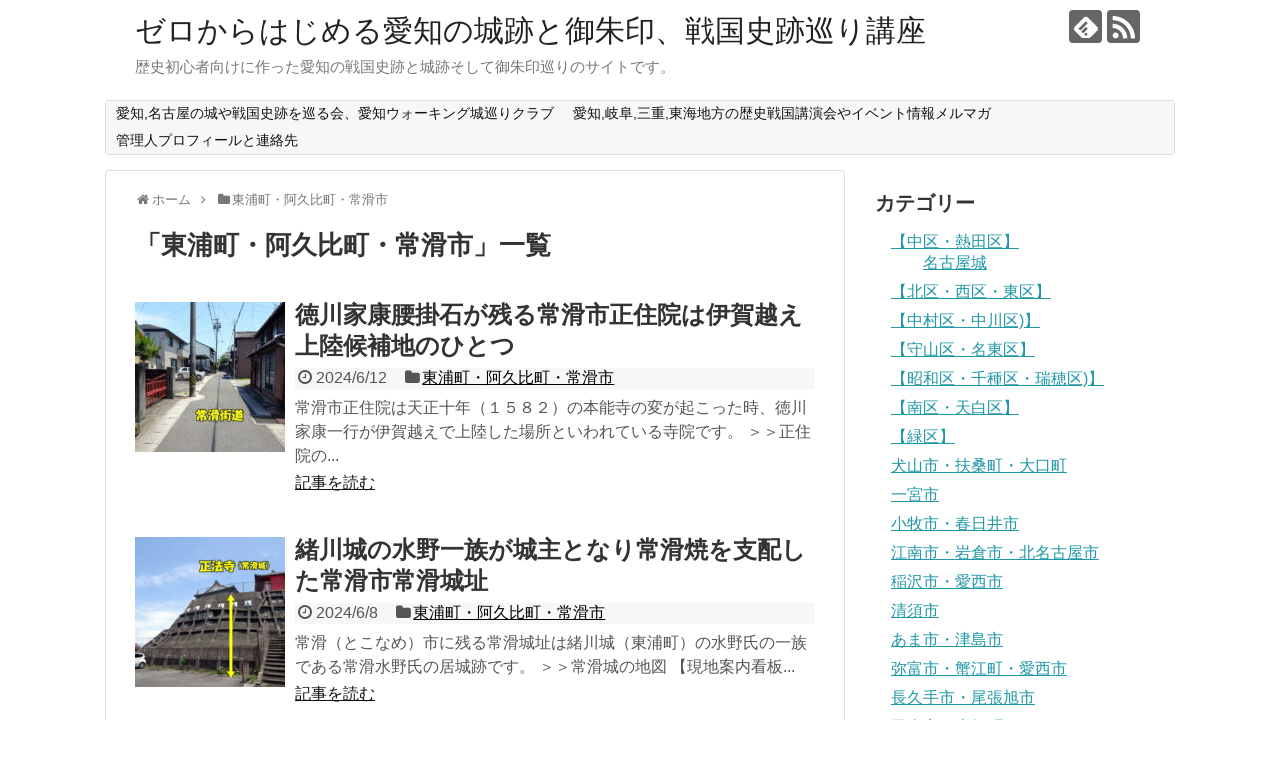

--- FILE ---
content_type: text/html; charset=UTF-8
request_url: https://sengokushiseki.com/?cat=22
body_size: 12774
content:
<!DOCTYPE html>
<html lang="ja">
<head>
<meta charset="UTF-8">
  <meta name="viewport" content="width=1280, maximum-scale=1, user-scalable=yes">
<link rel="alternate" type="application/rss+xml" title="ゼロからはじめる愛知の城跡と御朱印、戦国史跡巡り講座 RSS Feed" href="https://sengokushiseki.com/?feed=rss2" />
<link rel="pingback" href="https://sengokushiseki.com/xmlrpc.php" />
<meta name="description" content="「東浦町・阿久比町・常滑市」の記事一覧です。" />
<meta name="keywords" content="東浦町・阿久比町・常滑市" />
<!-- OGP -->
<meta property="og:type" content="website">
<meta property="og:description" content="「東浦町・阿久比町・常滑市」の記事一覧です。">
<meta property="og:title" content="  東浦町・阿久比町・常滑市 | ゼロからはじめる愛知の城跡と御朱印、戦国史跡巡り講座">
<meta property="og:url" content="https://sengokushiseki.com/?cat=22">
<meta property="og:site_name" content="ゼロからはじめる愛知の城跡と御朱印、戦国史跡巡り講座">
<meta property="og:locale" content="ja_JP">
<!-- /OGP -->
<!-- Twitter Card -->
<meta name="twitter:card" content="summary">
<meta name="twitter:description" content="「東浦町・阿久比町・常滑市」の記事一覧です。">
<meta name="twitter:title" content="  東浦町・阿久比町・常滑市 | ゼロからはじめる愛知の城跡と御朱印、戦国史跡巡り講座">
<meta name="twitter:url" content="https://sengokushiseki.com/?cat=22">
<meta name="twitter:domain" content="sengokushiseki.com">
<!-- /Twitter Card -->

<title>東浦町・阿久比町・常滑市  |  ゼロからはじめる愛知の城跡と御朱印、戦国史跡巡り講座</title>
<meta name='robots' content='max-image-preview:large' />
<link rel="alternate" type="application/rss+xml" title="ゼロからはじめる愛知の城跡と御朱印、戦国史跡巡り講座 &raquo; フィード" href="https://sengokushiseki.com/?feed=rss2" />
<link rel="alternate" type="application/rss+xml" title="ゼロからはじめる愛知の城跡と御朱印、戦国史跡巡り講座 &raquo; コメントフィード" href="https://sengokushiseki.com/?feed=comments-rss2" />
<script type="text/javascript" id="wpp-js" src="https://sengokushiseki.com/wp-content/plugins/wordpress-popular-posts/assets/js/wpp.min.js?ver=7.3.6" data-sampling="0" data-sampling-rate="100" data-api-url="https://sengokushiseki.com/index.php?rest_route=/wordpress-popular-posts" data-post-id="0" data-token="e6b8afc29e" data-lang="0" data-debug="0"></script>
<link rel="alternate" type="application/rss+xml" title="ゼロからはじめる愛知の城跡と御朱印、戦国史跡巡り講座 &raquo; 東浦町・阿久比町・常滑市 カテゴリーのフィード" href="https://sengokushiseki.com/?feed=rss2&#038;cat=22" />
<style id='wp-img-auto-sizes-contain-inline-css' type='text/css'>
img:is([sizes=auto i],[sizes^="auto," i]){contain-intrinsic-size:3000px 1500px}
/*# sourceURL=wp-img-auto-sizes-contain-inline-css */
</style>
<link rel='stylesheet' id='simplicity-style-css' href='https://sengokushiseki.com/wp-content/themes/simplicity2/style.css?ver=6.9&#038;fver=20201119105138' type='text/css' media='all' />
<link rel='stylesheet' id='responsive-style-css' href='https://sengokushiseki.com/wp-content/themes/simplicity2/css/responsive-pc.css?ver=6.9&#038;fver=20201119105138' type='text/css' media='all' />
<link rel='stylesheet' id='font-awesome-style-css' href='https://sengokushiseki.com/wp-content/themes/simplicity2/webfonts/css/font-awesome.min.css?ver=6.9&#038;fver=20201119105138' type='text/css' media='all' />
<link rel='stylesheet' id='icomoon-style-css' href='https://sengokushiseki.com/wp-content/themes/simplicity2/webfonts/icomoon/style.css?ver=6.9&#038;fver=20201119105138' type='text/css' media='all' />
<link rel='stylesheet' id='extension-style-css' href='https://sengokushiseki.com/wp-content/themes/simplicity2/css/extension.css?ver=6.9&#038;fver=20201119105138' type='text/css' media='all' />
<style id='extension-style-inline-css' type='text/css'>
@media screen and (max-width:639px){.article br{display:block}}
/*# sourceURL=extension-style-inline-css */
</style>
<link rel='stylesheet' id='child-style-css' href='https://sengokushiseki.com/wp-content/themes/simplicity2-child/style.css?ver=6.9&#038;fver=20201119105200' type='text/css' media='all' />
<link rel='stylesheet' id='print-style-css' href='https://sengokushiseki.com/wp-content/themes/simplicity2/css/print.css?ver=6.9&#038;fver=20201119105138' type='text/css' media='print' />
<style id='wp-emoji-styles-inline-css' type='text/css'>

	img.wp-smiley, img.emoji {
		display: inline !important;
		border: none !important;
		box-shadow: none !important;
		height: 1em !important;
		width: 1em !important;
		margin: 0 0.07em !important;
		vertical-align: -0.1em !important;
		background: none !important;
		padding: 0 !important;
	}
/*# sourceURL=wp-emoji-styles-inline-css */
</style>
<style id='wp-block-library-inline-css' type='text/css'>
:root{--wp-block-synced-color:#7a00df;--wp-block-synced-color--rgb:122,0,223;--wp-bound-block-color:var(--wp-block-synced-color);--wp-editor-canvas-background:#ddd;--wp-admin-theme-color:#007cba;--wp-admin-theme-color--rgb:0,124,186;--wp-admin-theme-color-darker-10:#006ba1;--wp-admin-theme-color-darker-10--rgb:0,107,160.5;--wp-admin-theme-color-darker-20:#005a87;--wp-admin-theme-color-darker-20--rgb:0,90,135;--wp-admin-border-width-focus:2px}@media (min-resolution:192dpi){:root{--wp-admin-border-width-focus:1.5px}}.wp-element-button{cursor:pointer}:root .has-very-light-gray-background-color{background-color:#eee}:root .has-very-dark-gray-background-color{background-color:#313131}:root .has-very-light-gray-color{color:#eee}:root .has-very-dark-gray-color{color:#313131}:root .has-vivid-green-cyan-to-vivid-cyan-blue-gradient-background{background:linear-gradient(135deg,#00d084,#0693e3)}:root .has-purple-crush-gradient-background{background:linear-gradient(135deg,#34e2e4,#4721fb 50%,#ab1dfe)}:root .has-hazy-dawn-gradient-background{background:linear-gradient(135deg,#faaca8,#dad0ec)}:root .has-subdued-olive-gradient-background{background:linear-gradient(135deg,#fafae1,#67a671)}:root .has-atomic-cream-gradient-background{background:linear-gradient(135deg,#fdd79a,#004a59)}:root .has-nightshade-gradient-background{background:linear-gradient(135deg,#330968,#31cdcf)}:root .has-midnight-gradient-background{background:linear-gradient(135deg,#020381,#2874fc)}:root{--wp--preset--font-size--normal:16px;--wp--preset--font-size--huge:42px}.has-regular-font-size{font-size:1em}.has-larger-font-size{font-size:2.625em}.has-normal-font-size{font-size:var(--wp--preset--font-size--normal)}.has-huge-font-size{font-size:var(--wp--preset--font-size--huge)}.has-text-align-center{text-align:center}.has-text-align-left{text-align:left}.has-text-align-right{text-align:right}.has-fit-text{white-space:nowrap!important}#end-resizable-editor-section{display:none}.aligncenter{clear:both}.items-justified-left{justify-content:flex-start}.items-justified-center{justify-content:center}.items-justified-right{justify-content:flex-end}.items-justified-space-between{justify-content:space-between}.screen-reader-text{border:0;clip-path:inset(50%);height:1px;margin:-1px;overflow:hidden;padding:0;position:absolute;width:1px;word-wrap:normal!important}.screen-reader-text:focus{background-color:#ddd;clip-path:none;color:#444;display:block;font-size:1em;height:auto;left:5px;line-height:normal;padding:15px 23px 14px;text-decoration:none;top:5px;width:auto;z-index:100000}html :where(.has-border-color){border-style:solid}html :where([style*=border-top-color]){border-top-style:solid}html :where([style*=border-right-color]){border-right-style:solid}html :where([style*=border-bottom-color]){border-bottom-style:solid}html :where([style*=border-left-color]){border-left-style:solid}html :where([style*=border-width]){border-style:solid}html :where([style*=border-top-width]){border-top-style:solid}html :where([style*=border-right-width]){border-right-style:solid}html :where([style*=border-bottom-width]){border-bottom-style:solid}html :where([style*=border-left-width]){border-left-style:solid}html :where(img[class*=wp-image-]){height:auto;max-width:100%}:where(figure){margin:0 0 1em}html :where(.is-position-sticky){--wp-admin--admin-bar--position-offset:var(--wp-admin--admin-bar--height,0px)}@media screen and (max-width:600px){html :where(.is-position-sticky){--wp-admin--admin-bar--position-offset:0px}}

/*# sourceURL=wp-block-library-inline-css */
</style><style id='global-styles-inline-css' type='text/css'>
:root{--wp--preset--aspect-ratio--square: 1;--wp--preset--aspect-ratio--4-3: 4/3;--wp--preset--aspect-ratio--3-4: 3/4;--wp--preset--aspect-ratio--3-2: 3/2;--wp--preset--aspect-ratio--2-3: 2/3;--wp--preset--aspect-ratio--16-9: 16/9;--wp--preset--aspect-ratio--9-16: 9/16;--wp--preset--color--black: #000000;--wp--preset--color--cyan-bluish-gray: #abb8c3;--wp--preset--color--white: #ffffff;--wp--preset--color--pale-pink: #f78da7;--wp--preset--color--vivid-red: #cf2e2e;--wp--preset--color--luminous-vivid-orange: #ff6900;--wp--preset--color--luminous-vivid-amber: #fcb900;--wp--preset--color--light-green-cyan: #7bdcb5;--wp--preset--color--vivid-green-cyan: #00d084;--wp--preset--color--pale-cyan-blue: #8ed1fc;--wp--preset--color--vivid-cyan-blue: #0693e3;--wp--preset--color--vivid-purple: #9b51e0;--wp--preset--gradient--vivid-cyan-blue-to-vivid-purple: linear-gradient(135deg,rgb(6,147,227) 0%,rgb(155,81,224) 100%);--wp--preset--gradient--light-green-cyan-to-vivid-green-cyan: linear-gradient(135deg,rgb(122,220,180) 0%,rgb(0,208,130) 100%);--wp--preset--gradient--luminous-vivid-amber-to-luminous-vivid-orange: linear-gradient(135deg,rgb(252,185,0) 0%,rgb(255,105,0) 100%);--wp--preset--gradient--luminous-vivid-orange-to-vivid-red: linear-gradient(135deg,rgb(255,105,0) 0%,rgb(207,46,46) 100%);--wp--preset--gradient--very-light-gray-to-cyan-bluish-gray: linear-gradient(135deg,rgb(238,238,238) 0%,rgb(169,184,195) 100%);--wp--preset--gradient--cool-to-warm-spectrum: linear-gradient(135deg,rgb(74,234,220) 0%,rgb(151,120,209) 20%,rgb(207,42,186) 40%,rgb(238,44,130) 60%,rgb(251,105,98) 80%,rgb(254,248,76) 100%);--wp--preset--gradient--blush-light-purple: linear-gradient(135deg,rgb(255,206,236) 0%,rgb(152,150,240) 100%);--wp--preset--gradient--blush-bordeaux: linear-gradient(135deg,rgb(254,205,165) 0%,rgb(254,45,45) 50%,rgb(107,0,62) 100%);--wp--preset--gradient--luminous-dusk: linear-gradient(135deg,rgb(255,203,112) 0%,rgb(199,81,192) 50%,rgb(65,88,208) 100%);--wp--preset--gradient--pale-ocean: linear-gradient(135deg,rgb(255,245,203) 0%,rgb(182,227,212) 50%,rgb(51,167,181) 100%);--wp--preset--gradient--electric-grass: linear-gradient(135deg,rgb(202,248,128) 0%,rgb(113,206,126) 100%);--wp--preset--gradient--midnight: linear-gradient(135deg,rgb(2,3,129) 0%,rgb(40,116,252) 100%);--wp--preset--font-size--small: 13px;--wp--preset--font-size--medium: 20px;--wp--preset--font-size--large: 36px;--wp--preset--font-size--x-large: 42px;--wp--preset--spacing--20: 0.44rem;--wp--preset--spacing--30: 0.67rem;--wp--preset--spacing--40: 1rem;--wp--preset--spacing--50: 1.5rem;--wp--preset--spacing--60: 2.25rem;--wp--preset--spacing--70: 3.38rem;--wp--preset--spacing--80: 5.06rem;--wp--preset--shadow--natural: 6px 6px 9px rgba(0, 0, 0, 0.2);--wp--preset--shadow--deep: 12px 12px 50px rgba(0, 0, 0, 0.4);--wp--preset--shadow--sharp: 6px 6px 0px rgba(0, 0, 0, 0.2);--wp--preset--shadow--outlined: 6px 6px 0px -3px rgb(255, 255, 255), 6px 6px rgb(0, 0, 0);--wp--preset--shadow--crisp: 6px 6px 0px rgb(0, 0, 0);}:where(.is-layout-flex){gap: 0.5em;}:where(.is-layout-grid){gap: 0.5em;}body .is-layout-flex{display: flex;}.is-layout-flex{flex-wrap: wrap;align-items: center;}.is-layout-flex > :is(*, div){margin: 0;}body .is-layout-grid{display: grid;}.is-layout-grid > :is(*, div){margin: 0;}:where(.wp-block-columns.is-layout-flex){gap: 2em;}:where(.wp-block-columns.is-layout-grid){gap: 2em;}:where(.wp-block-post-template.is-layout-flex){gap: 1.25em;}:where(.wp-block-post-template.is-layout-grid){gap: 1.25em;}.has-black-color{color: var(--wp--preset--color--black) !important;}.has-cyan-bluish-gray-color{color: var(--wp--preset--color--cyan-bluish-gray) !important;}.has-white-color{color: var(--wp--preset--color--white) !important;}.has-pale-pink-color{color: var(--wp--preset--color--pale-pink) !important;}.has-vivid-red-color{color: var(--wp--preset--color--vivid-red) !important;}.has-luminous-vivid-orange-color{color: var(--wp--preset--color--luminous-vivid-orange) !important;}.has-luminous-vivid-amber-color{color: var(--wp--preset--color--luminous-vivid-amber) !important;}.has-light-green-cyan-color{color: var(--wp--preset--color--light-green-cyan) !important;}.has-vivid-green-cyan-color{color: var(--wp--preset--color--vivid-green-cyan) !important;}.has-pale-cyan-blue-color{color: var(--wp--preset--color--pale-cyan-blue) !important;}.has-vivid-cyan-blue-color{color: var(--wp--preset--color--vivid-cyan-blue) !important;}.has-vivid-purple-color{color: var(--wp--preset--color--vivid-purple) !important;}.has-black-background-color{background-color: var(--wp--preset--color--black) !important;}.has-cyan-bluish-gray-background-color{background-color: var(--wp--preset--color--cyan-bluish-gray) !important;}.has-white-background-color{background-color: var(--wp--preset--color--white) !important;}.has-pale-pink-background-color{background-color: var(--wp--preset--color--pale-pink) !important;}.has-vivid-red-background-color{background-color: var(--wp--preset--color--vivid-red) !important;}.has-luminous-vivid-orange-background-color{background-color: var(--wp--preset--color--luminous-vivid-orange) !important;}.has-luminous-vivid-amber-background-color{background-color: var(--wp--preset--color--luminous-vivid-amber) !important;}.has-light-green-cyan-background-color{background-color: var(--wp--preset--color--light-green-cyan) !important;}.has-vivid-green-cyan-background-color{background-color: var(--wp--preset--color--vivid-green-cyan) !important;}.has-pale-cyan-blue-background-color{background-color: var(--wp--preset--color--pale-cyan-blue) !important;}.has-vivid-cyan-blue-background-color{background-color: var(--wp--preset--color--vivid-cyan-blue) !important;}.has-vivid-purple-background-color{background-color: var(--wp--preset--color--vivid-purple) !important;}.has-black-border-color{border-color: var(--wp--preset--color--black) !important;}.has-cyan-bluish-gray-border-color{border-color: var(--wp--preset--color--cyan-bluish-gray) !important;}.has-white-border-color{border-color: var(--wp--preset--color--white) !important;}.has-pale-pink-border-color{border-color: var(--wp--preset--color--pale-pink) !important;}.has-vivid-red-border-color{border-color: var(--wp--preset--color--vivid-red) !important;}.has-luminous-vivid-orange-border-color{border-color: var(--wp--preset--color--luminous-vivid-orange) !important;}.has-luminous-vivid-amber-border-color{border-color: var(--wp--preset--color--luminous-vivid-amber) !important;}.has-light-green-cyan-border-color{border-color: var(--wp--preset--color--light-green-cyan) !important;}.has-vivid-green-cyan-border-color{border-color: var(--wp--preset--color--vivid-green-cyan) !important;}.has-pale-cyan-blue-border-color{border-color: var(--wp--preset--color--pale-cyan-blue) !important;}.has-vivid-cyan-blue-border-color{border-color: var(--wp--preset--color--vivid-cyan-blue) !important;}.has-vivid-purple-border-color{border-color: var(--wp--preset--color--vivid-purple) !important;}.has-vivid-cyan-blue-to-vivid-purple-gradient-background{background: var(--wp--preset--gradient--vivid-cyan-blue-to-vivid-purple) !important;}.has-light-green-cyan-to-vivid-green-cyan-gradient-background{background: var(--wp--preset--gradient--light-green-cyan-to-vivid-green-cyan) !important;}.has-luminous-vivid-amber-to-luminous-vivid-orange-gradient-background{background: var(--wp--preset--gradient--luminous-vivid-amber-to-luminous-vivid-orange) !important;}.has-luminous-vivid-orange-to-vivid-red-gradient-background{background: var(--wp--preset--gradient--luminous-vivid-orange-to-vivid-red) !important;}.has-very-light-gray-to-cyan-bluish-gray-gradient-background{background: var(--wp--preset--gradient--very-light-gray-to-cyan-bluish-gray) !important;}.has-cool-to-warm-spectrum-gradient-background{background: var(--wp--preset--gradient--cool-to-warm-spectrum) !important;}.has-blush-light-purple-gradient-background{background: var(--wp--preset--gradient--blush-light-purple) !important;}.has-blush-bordeaux-gradient-background{background: var(--wp--preset--gradient--blush-bordeaux) !important;}.has-luminous-dusk-gradient-background{background: var(--wp--preset--gradient--luminous-dusk) !important;}.has-pale-ocean-gradient-background{background: var(--wp--preset--gradient--pale-ocean) !important;}.has-electric-grass-gradient-background{background: var(--wp--preset--gradient--electric-grass) !important;}.has-midnight-gradient-background{background: var(--wp--preset--gradient--midnight) !important;}.has-small-font-size{font-size: var(--wp--preset--font-size--small) !important;}.has-medium-font-size{font-size: var(--wp--preset--font-size--medium) !important;}.has-large-font-size{font-size: var(--wp--preset--font-size--large) !important;}.has-x-large-font-size{font-size: var(--wp--preset--font-size--x-large) !important;}
/*# sourceURL=global-styles-inline-css */
</style>

<style id='classic-theme-styles-inline-css' type='text/css'>
/*! This file is auto-generated */
.wp-block-button__link{color:#fff;background-color:#32373c;border-radius:9999px;box-shadow:none;text-decoration:none;padding:calc(.667em + 2px) calc(1.333em + 2px);font-size:1.125em}.wp-block-file__button{background:#32373c;color:#fff;text-decoration:none}
/*# sourceURL=/wp-includes/css/classic-themes.min.css */
</style>
<link rel='stylesheet' id='toc-screen-css' href='https://sengokushiseki.com/wp-content/plugins/table-of-contents-plus/screen.min.css?ver=2411.1&#038;fver=20241201103540' type='text/css' media='all' />
<link rel='stylesheet' id='ez-toc-css' href='https://sengokushiseki.com/wp-content/plugins/easy-table-of-contents/assets/css/screen.min.css?ver=2.0.80&#038;fver=20260104044326' type='text/css' media='all' />
<style id='ez-toc-inline-css' type='text/css'>
div#ez-toc-container .ez-toc-title {font-size: 120%;}div#ez-toc-container .ez-toc-title {font-weight: 500;}div#ez-toc-container ul li , div#ez-toc-container ul li a {font-size: 95%;}div#ez-toc-container ul li , div#ez-toc-container ul li a {font-weight: 500;}div#ez-toc-container nav ul ul li {font-size: 90%;}.ez-toc-box-title {font-weight: bold; margin-bottom: 10px; text-align: center; text-transform: uppercase; letter-spacing: 1px; color: #666; padding-bottom: 5px;position:absolute;top:-4%;left:5%;background-color: inherit;transition: top 0.3s ease;}.ez-toc-box-title.toc-closed {top:-25%;}
.ez-toc-container-direction {direction: ltr;}.ez-toc-counter ul{counter-reset: item ;}.ez-toc-counter nav ul li a::before {content: counters(item, '.', decimal) '. ';display: inline-block;counter-increment: item;flex-grow: 0;flex-shrink: 0;margin-right: .2em; float: left; }.ez-toc-widget-direction {direction: ltr;}.ez-toc-widget-container ul{counter-reset: item ;}.ez-toc-widget-container nav ul li a::before {content: counters(item, '.', decimal) '. ';display: inline-block;counter-increment: item;flex-grow: 0;flex-shrink: 0;margin-right: .2em; float: left; }
/*# sourceURL=ez-toc-inline-css */
</style>
<link rel='stylesheet' id='wordpress-popular-posts-css-css' href='https://sengokushiseki.com/wp-content/plugins/wordpress-popular-posts/assets/css/wpp.css?ver=7.3.6&#038;fver=20251028015159' type='text/css' media='all' />
<script type="text/javascript" src="https://sengokushiseki.com/wp-includes/js/jquery/jquery.min.js?ver=3.7.1" id="jquery-core-js"></script>
<script type="text/javascript" src="https://sengokushiseki.com/wp-includes/js/jquery/jquery-migrate.min.js?ver=3.4.1" id="jquery-migrate-js"></script>
            <style id="wpp-loading-animation-styles">@-webkit-keyframes bgslide{from{background-position-x:0}to{background-position-x:-200%}}@keyframes bgslide{from{background-position-x:0}to{background-position-x:-200%}}.wpp-widget-block-placeholder,.wpp-shortcode-placeholder{margin:0 auto;width:60px;height:3px;background:#dd3737;background:linear-gradient(90deg,#dd3737 0%,#571313 10%,#dd3737 100%);background-size:200% auto;border-radius:3px;-webkit-animation:bgslide 1s infinite linear;animation:bgslide 1s infinite linear}</style>
            <link rel="next" href="https://sengokushiseki.com/?cat=22&#038;paged=2" />
</head>
  <body class="archive category category-22 wp-theme-simplicity2 wp-child-theme-simplicity2-child" itemscope itemtype="https://schema.org/WebPage">
    <div id="container">

      <!-- header -->
      <header itemscope itemtype="https://schema.org/WPHeader">
        <div id="header" class="clearfix">
          <div id="header-in">

                        <div id="h-top">
              <!-- モバイルメニュー表示用のボタン -->
<div id="mobile-menu">
  <a id="mobile-menu-toggle" href="#"><span class="fa fa-bars fa-2x"></span></a>
</div>

              <div class="alignleft top-title-catchphrase">
                <!-- サイトのタイトル -->
<p id="site-title" itemscope itemtype="https://schema.org/Organization">
  <a href="https://sengokushiseki.com/">ゼロからはじめる愛知の城跡と御朱印、戦国史跡巡り講座</a></p>
<!-- サイトの概要 -->
<p id="site-description">
  歴史初心者向けに作った愛知の戦国史跡と城跡そして御朱印巡りのサイトです。</p>
              </div>

              <div class="alignright top-sns-follows">
                                <!-- SNSページ -->
<div class="sns-pages">
<p class="sns-follow-msg">フォローする</p>
<ul class="snsp">
<li class="feedly-page"><a href="//feedly.com/i/discover/sources/search/feed/https%3A%2F%2Fsengokushiseki.com" target="blank" title="feedlyで更新情報を購読" rel="nofollow"><span class="icon-feedly-logo"></span></a></li><li class="rss-page"><a href="https://sengokushiseki.com/?feed=rss2" target="_blank" title="RSSで更新情報をフォロー" rel="nofollow"><span class="icon-rss-logo"></span></a></li>  </ul>
</div>
                              </div>

            </div><!-- /#h-top -->
          </div><!-- /#header-in -->
        </div><!-- /#header -->
      </header>

      <!-- Navigation -->
<nav itemscope itemtype="https://schema.org/SiteNavigationElement">
  <div id="navi">
      	<div id="navi-in">
      <div class="menu"><ul>
<li class="page_item page-item-239"><a href="https://sengokushiseki.com/?page_id=239">愛知,名古屋の城や戦国史跡を巡る会、愛知ウォーキング城巡りクラブ</a></li>
<li class="page_item page-item-618"><a href="https://sengokushiseki.com/?page_id=618">愛知,岐阜,三重,東海地方の歴史戦国講演会やイベント情報メルマガ</a></li>
<li class="page_item page-item-217"><a href="https://sengokushiseki.com/?page_id=217">管理人プロフィールと連絡先</a></li>
</ul></div>
    </div><!-- /#navi-in -->
  </div><!-- /#navi -->
</nav>
<!-- /Navigation -->
      <!-- 本体部分 -->
      <div id="body">
        <div id="body-in" class="cf">

          
          <!-- main -->
          <main itemscope itemprop="mainContentOfPage">
            <div id="main" itemscope itemtype="https://schema.org/Blog">
<div id="breadcrumb" class="breadcrumb breadcrumb-categor" itemscope itemtype="https://schema.org/BreadcrumbList"><div class="breadcrumb-home" itemscope itemtype="https://schema.org/ListItem" itemprop="itemListElement"><span class="fa fa-home fa-fw" aria-hidden="true"></span><a href="https://sengokushiseki.com" itemprop="item"><span itemprop="name">ホーム</span></a><meta itemprop="position" content="1" /><span class="sp"><span class="fa fa-angle-right" aria-hidden="true"></span></span></div><div class="breadcrumb-item" itemscope itemtype="https://schema.org/ListItem" itemprop="itemListElement"><span class="fa fa-folder fa-fw" aria-hidden="true"></span><a href="https://sengokushiseki.com/?cat=22" itemprop="item"><span itemprop="name">東浦町・阿久比町・常滑市</span></a><meta itemprop="position" content="2" /></div></div><!-- /#breadcrumb -->
  <h1 id="archive-title"><span class="archive-title-pb">「</span><span class="archive-title-text">東浦町・阿久比町・常滑市</span><span class="archive-title-pa">」</span><span class="archive-title-list-text">一覧</span></h1>






<div id="list">
<!-- 記事一覧 -->
<article id="post-9428" class="entry cf entry-card post-9428 post type-post status-publish format-standard has-post-thumbnail category-22">
  <figure class="entry-thumb">
                  <a href="https://sengokushiseki.com/?p=9428" class="entry-image entry-image-link" title="徳川家康腰掛石が残る常滑市正住院は伊賀越え上陸候補地のひとつ"><img width="150" height="150" src="https://sengokushiseki.com/wp-content/uploads/2024/06/e89a13c282fb981bca20ba3e93bb1b03-150x150.jpg" class="entry-thumnail wp-post-image" alt="" decoding="async" srcset="https://sengokushiseki.com/wp-content/uploads/2024/06/e89a13c282fb981bca20ba3e93bb1b03-150x150.jpg 150w, https://sengokushiseki.com/wp-content/uploads/2024/06/e89a13c282fb981bca20ba3e93bb1b03-300x300.jpg 300w, https://sengokushiseki.com/wp-content/uploads/2024/06/e89a13c282fb981bca20ba3e93bb1b03-100x100.jpg 100w" sizes="(max-width: 150px) 100vw, 150px" /></a>
            </figure><!-- /.entry-thumb -->

  <div class="entry-card-content">
  <header>
    <h2><a href="https://sengokushiseki.com/?p=9428" class="entry-title entry-title-link" title="徳川家康腰掛石が残る常滑市正住院は伊賀越え上陸候補地のひとつ">徳川家康腰掛石が残る常滑市正住院は伊賀越え上陸候補地のひとつ</a></h2>
    <p class="post-meta">
            <span class="post-date"><span class="fa fa-clock-o fa-fw"></span><span class="published">2024/6/12</span></span>
      
      <span class="category"><span class="fa fa-folder fa-fw"></span><a href="https://sengokushiseki.com/?cat=22" rel="category">東浦町・阿久比町・常滑市</a></span>

      
      
    </p><!-- /.post-meta -->
      </header>
  <p class="entry-snippet">常滑市正住院は天正十年（１５８２）の本能寺の変が起こった時、徳川家康一行が伊賀越えで上陸した場所といわれている寺院です。

＞＞正住院の...</p>

    <footer>
    <p class="entry-read"><a href="https://sengokushiseki.com/?p=9428" class="entry-read-link">記事を読む</a></p>
  </footer>
  
</div><!-- /.entry-card-content -->
</article><article id="post-9411" class="entry cf entry-card post-9411 post type-post status-publish format-standard has-post-thumbnail category-22">
  <figure class="entry-thumb">
                  <a href="https://sengokushiseki.com/?p=9411" class="entry-image entry-image-link" title="緒川城の水野一族が城主となり常滑焼を支配した常滑市常滑城址"><img width="150" height="150" src="https://sengokushiseki.com/wp-content/uploads/2024/06/13dca50ed7b83eb3531655b4e694e3bb-150x150.jpg" class="entry-thumnail wp-post-image" alt="" decoding="async" srcset="https://sengokushiseki.com/wp-content/uploads/2024/06/13dca50ed7b83eb3531655b4e694e3bb-150x150.jpg 150w, https://sengokushiseki.com/wp-content/uploads/2024/06/13dca50ed7b83eb3531655b4e694e3bb-300x300.jpg 300w, https://sengokushiseki.com/wp-content/uploads/2024/06/13dca50ed7b83eb3531655b4e694e3bb-100x100.jpg 100w" sizes="(max-width: 150px) 100vw, 150px" /></a>
            </figure><!-- /.entry-thumb -->

  <div class="entry-card-content">
  <header>
    <h2><a href="https://sengokushiseki.com/?p=9411" class="entry-title entry-title-link" title="緒川城の水野一族が城主となり常滑焼を支配した常滑市常滑城址">緒川城の水野一族が城主となり常滑焼を支配した常滑市常滑城址</a></h2>
    <p class="post-meta">
            <span class="post-date"><span class="fa fa-clock-o fa-fw"></span><span class="published">2024/6/8</span></span>
      
      <span class="category"><span class="fa fa-folder fa-fw"></span><a href="https://sengokushiseki.com/?cat=22" rel="category">東浦町・阿久比町・常滑市</a></span>

      
      
    </p><!-- /.post-meta -->
      </header>
  <p class="entry-snippet">常滑（とこなめ）市に残る常滑城址は緒川城（東浦町）の水野氏の一族である常滑水野氏の居城跡です。

＞＞常滑城の地図

【現地案内看板...</p>

    <footer>
    <p class="entry-read"><a href="https://sengokushiseki.com/?p=9411" class="entry-read-link">記事を読む</a></p>
  </footer>
  
</div><!-- /.entry-card-content -->
</article><article id="post-9107" class="entry cf entry-card post-9107 post type-post status-publish format-standard has-post-thumbnail category-22">
  <figure class="entry-thumb">
                  <a href="https://sengokushiseki.com/?p=9107" class="entry-image entry-image-link" title="緒川城、刈谷城主・水野家の家紋が沢瀉紋を使う理由が残る東浦町地蔵院"><img width="150" height="150" src="https://sengokushiseki.com/wp-content/uploads/2024/03/f491e1c4db69c3a79cc45df1410401d2-150x150.jpg" class="entry-thumnail wp-post-image" alt="" decoding="async" srcset="https://sengokushiseki.com/wp-content/uploads/2024/03/f491e1c4db69c3a79cc45df1410401d2-150x150.jpg 150w, https://sengokushiseki.com/wp-content/uploads/2024/03/f491e1c4db69c3a79cc45df1410401d2-300x300.jpg 300w, https://sengokushiseki.com/wp-content/uploads/2024/03/f491e1c4db69c3a79cc45df1410401d2-100x100.jpg 100w" sizes="(max-width: 150px) 100vw, 150px" /></a>
            </figure><!-- /.entry-thumb -->

  <div class="entry-card-content">
  <header>
    <h2><a href="https://sengokushiseki.com/?p=9107" class="entry-title entry-title-link" title="緒川城、刈谷城主・水野家の家紋が沢瀉紋を使う理由が残る東浦町地蔵院">緒川城、刈谷城主・水野家の家紋が沢瀉紋を使う理由が残る東浦町地蔵院</a></h2>
    <p class="post-meta">
            <span class="post-date"><span class="fa fa-clock-o fa-fw"></span><span class="published">2024/3/23</span></span>
      
      <span class="category"><span class="fa fa-folder fa-fw"></span><a href="https://sengokushiseki.com/?cat=22" rel="category">東浦町・阿久比町・常滑市</a></span>

      
      
    </p><!-- /.post-meta -->
      </header>
  <p class="entry-snippet">知多郡東浦町の地蔵院はかつての緒川城の近くにある寺院。水野家が沢瀉紋（おもだかもん）を家紋として使う由来が残る寺です。地蔵院は緒川城ふもとを...</p>

    <footer>
    <p class="entry-read"><a href="https://sengokushiseki.com/?p=9107" class="entry-read-link">記事を読む</a></p>
  </footer>
  
</div><!-- /.entry-card-content -->
</article><article id="post-8392" class="entry cf entry-card post-8392 post type-post status-publish format-standard has-post-thumbnail category-22">
  <figure class="entry-thumb">
                  <a href="https://sengokushiseki.com/?p=8392" class="entry-image entry-image-link" title="徳川家康を桶狭間合戦と伊賀越えで助けた常滑市大野町の東龍寺"><img width="150" height="150" src="https://sengokushiseki.com/wp-content/uploads/2024/02/10d5f026c851a2dc133f212dfd3a91de-150x150.jpg" class="entry-thumnail wp-post-image" alt="" decoding="async" loading="lazy" srcset="https://sengokushiseki.com/wp-content/uploads/2024/02/10d5f026c851a2dc133f212dfd3a91de-150x150.jpg 150w, https://sengokushiseki.com/wp-content/uploads/2024/02/10d5f026c851a2dc133f212dfd3a91de-300x300.jpg 300w, https://sengokushiseki.com/wp-content/uploads/2024/02/10d5f026c851a2dc133f212dfd3a91de-100x100.jpg 100w" sizes="auto, (max-width: 150px) 100vw, 150px" /></a>
            </figure><!-- /.entry-thumb -->

  <div class="entry-card-content">
  <header>
    <h2><a href="https://sengokushiseki.com/?p=8392" class="entry-title entry-title-link" title="徳川家康を桶狭間合戦と伊賀越えで助けた常滑市大野町の東龍寺">徳川家康を桶狭間合戦と伊賀越えで助けた常滑市大野町の東龍寺</a></h2>
    <p class="post-meta">
            <span class="post-date"><span class="fa fa-clock-o fa-fw"></span><span class="published">2024/2/16</span></span>
      
      <span class="category"><span class="fa fa-folder fa-fw"></span><a href="https://sengokushiseki.com/?cat=22" rel="category">東浦町・阿久比町・常滑市</a></span>

      
      
    </p><!-- /.post-meta -->
      </header>
  <p class="entry-snippet">常滑市大野町の巌松山 東龍寺は戦国時代に徳川家康を２度助けた寺です。家康のピンチを語るうえでも重要な東龍寺。その詳細をチェックしてみます。...</p>

    <footer>
    <p class="entry-read"><a href="https://sengokushiseki.com/?p=8392" class="entry-read-link">記事を読む</a></p>
  </footer>
  
</div><!-- /.entry-card-content -->
</article><article id="post-8318" class="entry cf entry-card post-8318 post type-post status-publish format-standard has-post-thumbnail category-22">
  <figure class="entry-thumb">
                  <a href="https://sengokushiseki.com/?p=8318" class="entry-image entry-image-link" title="なぜ慧可断臂図は常滑市斎年寺に伝わったのか？知多大野城主佐治氏とのつながり"><img width="150" height="150" src="https://sengokushiseki.com/wp-content/uploads/2024/02/5143c1cfe51e4ff0fa6650255482a696-150x150.jpg" class="entry-thumnail wp-post-image" alt="" decoding="async" loading="lazy" srcset="https://sengokushiseki.com/wp-content/uploads/2024/02/5143c1cfe51e4ff0fa6650255482a696-150x150.jpg 150w, https://sengokushiseki.com/wp-content/uploads/2024/02/5143c1cfe51e4ff0fa6650255482a696-300x300.jpg 300w, https://sengokushiseki.com/wp-content/uploads/2024/02/5143c1cfe51e4ff0fa6650255482a696-100x100.jpg 100w" sizes="auto, (max-width: 150px) 100vw, 150px" /></a>
            </figure><!-- /.entry-thumb -->

  <div class="entry-card-content">
  <header>
    <h2><a href="https://sengokushiseki.com/?p=8318" class="entry-title entry-title-link" title="なぜ慧可断臂図は常滑市斎年寺に伝わったのか？知多大野城主佐治氏とのつながり">なぜ慧可断臂図は常滑市斎年寺に伝わったのか？知多大野城主佐治氏とのつながり</a></h2>
    <p class="post-meta">
            <span class="post-date"><span class="fa fa-clock-o fa-fw"></span><span class="published">2024/2/10</span></span>
      
      <span class="category"><span class="fa fa-folder fa-fw"></span><a href="https://sengokushiseki.com/?cat=22" rel="category">東浦町・阿久比町・常滑市</a></span>

      
      
    </p><!-- /.post-meta -->
      </header>
  <p class="entry-snippet">常滑市大野町の斎年寺（さいねんじ）は、知多大野城主・佐治氏の菩提寺です。ここには雪舟の水墨画・慧可断臂図（えかだんぴず）が伝わり、それが現在...</p>

    <footer>
    <p class="entry-read"><a href="https://sengokushiseki.com/?p=8318" class="entry-read-link">記事を読む</a></p>
  </footer>
  
</div><!-- /.entry-card-content -->
</article>  <div class="clear"></div>
</div><!-- /#list -->

  <!-- 文章下広告 -->
                     <div class="ad-article-bottom ad-space">
          <div class="ad-label">スポンサーリンク</div>
          <div class="ad-left ad-pc adsense-336">			<div class="textwidget"><p><!-- Rakuten Widget FROM HERE --><script type="text/javascript">rakuten_design="slide";rakuten_affiliateId="10836855.70cf6019.10836856.67901a36";rakuten_items="ctsmatch";rakuten_genreId=0;rakuten_size="336x280";rakuten_target="_blank";rakuten_theme="gray";rakuten_border="on";rakuten_auto_mode="on";rakuten_genre_title="off";rakuten_recommend="on";</script><script type="text/javascript" src="https://xml.affiliate.rakuten.co.jp/widget/js/rakuten_widget.js"></script><!-- Rakuten Widget TO HERE --></p>
</div>
		</div>
          <div class="ad-right ad-pc adsense-336">			<div class="textwidget"><p><!-- Rakuten Widget FROM HERE --><script type="text/javascript">rakuten_design="slide";rakuten_affiliateId="10836855.70cf6019.10836856.67901a36";rakuten_items="ctsmatch";rakuten_genreId=0;rakuten_size="336x280";rakuten_target="_blank";rakuten_theme="gray";rakuten_border="on";rakuten_auto_mode="on";rakuten_genre_title="off";rakuten_recommend="on";</script><script type="text/javascript" src="https://xml.affiliate.rakuten.co.jp/widget/js/rakuten_widget.js"></script><!-- Rakuten Widget TO HERE --></p>
</div>
		</div>
          <div class="clear"></div>
        </div>
            

<ul class="pagination" role="menubar" aria-label="Pagination"><li class="first"><a href="https://sengokushiseki.com/?cat=22"><span>First</span></a></li><li class="previous"><a href="https://sengokushiseki.com/?cat=22"><span>Previous</span></a></li><li class="current"><span>1</span></li><li><a href="https://sengokushiseki.com/?cat=22&#038;paged=2" class="inactive" >2</a></li><li><a href="https://sengokushiseki.com/?cat=22&#038;paged=3" class="inactive" >3</a></li><li><a href="https://sengokushiseki.com/?cat=22&#038;paged=4" class="inactive" >4</a></li><li class="next"><a href="https://sengokushiseki.com/?cat=22&#038;paged=2"><span>Next</span></a></li><li class="last"><a href="https://sengokushiseki.com/?cat=22&#038;paged=4"><span>Last</span></a></li></ul>
            </div><!-- /#main -->
          </main>
        <!-- sidebar -->
<div id="sidebar" class="sidebar nwa" role="complementary">
    
  <div id="sidebar-widget">
  <!-- ウイジェット -->
  <aside id="categories-2" class="widget widget_categories"><h3 class="widget_title sidebar_widget_title">カテゴリー</h3>
			<ul>
					<li class="cat-item cat-item-4"><a href="https://sengokushiseki.com/?cat=4">【中区・熱田区】</a>
<ul class='children'>
	<li class="cat-item cat-item-3"><a href="https://sengokushiseki.com/?cat=3">名古屋城</a>
</li>
</ul>
</li>
	<li class="cat-item cat-item-6"><a href="https://sengokushiseki.com/?cat=6">【北区・西区・東区】</a>
</li>
	<li class="cat-item cat-item-13"><a href="https://sengokushiseki.com/?cat=13">【中村区・中川区)】</a>
</li>
	<li class="cat-item cat-item-14"><a href="https://sengokushiseki.com/?cat=14">【守山区・名東区】</a>
</li>
	<li class="cat-item cat-item-15"><a href="https://sengokushiseki.com/?cat=15">【昭和区・千種区・瑞穂区)】</a>
</li>
	<li class="cat-item cat-item-41"><a href="https://sengokushiseki.com/?cat=41">【南区・天白区】</a>
</li>
	<li class="cat-item cat-item-7"><a href="https://sengokushiseki.com/?cat=7">【緑区】</a>
</li>
	<li class="cat-item cat-item-30"><a href="https://sengokushiseki.com/?cat=30">犬山市・扶桑町・大口町</a>
</li>
	<li class="cat-item cat-item-11"><a href="https://sengokushiseki.com/?cat=11">一宮市</a>
</li>
	<li class="cat-item cat-item-29"><a href="https://sengokushiseki.com/?cat=29">小牧市・春日井市</a>
</li>
	<li class="cat-item cat-item-32"><a href="https://sengokushiseki.com/?cat=32">江南市・岩倉市・北名古屋市</a>
</li>
	<li class="cat-item cat-item-20"><a href="https://sengokushiseki.com/?cat=20">稲沢市・愛西市</a>
</li>
	<li class="cat-item cat-item-18"><a href="https://sengokushiseki.com/?cat=18">清須市</a>
</li>
	<li class="cat-item cat-item-5"><a href="https://sengokushiseki.com/?cat=5">あま市・津島市</a>
</li>
	<li class="cat-item cat-item-27"><a href="https://sengokushiseki.com/?cat=27">弥富市・蟹江町・愛西市</a>
</li>
	<li class="cat-item cat-item-21"><a href="https://sengokushiseki.com/?cat=21">長久手市・尾張旭市</a>
</li>
	<li class="cat-item cat-item-39"><a href="https://sengokushiseki.com/?cat=39">日進市・東郷町</a>
</li>
	<li class="cat-item cat-item-9"><a href="https://sengokushiseki.com/?cat=9">豊明市・大府市</a>
</li>
	<li class="cat-item cat-item-16"><a href="https://sengokushiseki.com/?cat=16">東海市・知多市</a>
</li>
	<li class="cat-item cat-item-22 current-cat"><a aria-current="page" href="https://sengokushiseki.com/?cat=22">東浦町・阿久比町・常滑市</a>
</li>
	<li class="cat-item cat-item-31"><a href="https://sengokushiseki.com/?cat=31">半田市・武豊町</a>
</li>
	<li class="cat-item cat-item-23"><a href="https://sengokushiseki.com/?cat=23">美浜町・南知多町</a>
</li>
	<li class="cat-item cat-item-24"><a href="https://sengokushiseki.com/?cat=24">豊田市・みよし市</a>
</li>
	<li class="cat-item cat-item-8"><a href="https://sengokushiseki.com/?cat=8">岡崎市</a>
</li>
	<li class="cat-item cat-item-33"><a href="https://sengokushiseki.com/?cat=33">安城市</a>
</li>
	<li class="cat-item cat-item-34"><a href="https://sengokushiseki.com/?cat=34">幸田町</a>
</li>
	<li class="cat-item cat-item-19"><a href="https://sengokushiseki.com/?cat=19">刈谷市・知立市</a>
</li>
	<li class="cat-item cat-item-12"><a href="https://sengokushiseki.com/?cat=12">西尾市・碧南市・高浜市</a>
</li>
	<li class="cat-item cat-item-17"><a href="https://sengokushiseki.com/?cat=17">新城市・設楽町・東栄町</a>
</li>
	<li class="cat-item cat-item-26"><a href="https://sengokushiseki.com/?cat=26">豊川市・蒲郡市</a>
</li>
	<li class="cat-item cat-item-25"><a href="https://sengokushiseki.com/?cat=25">豊橋市・田原市</a>
</li>
	<li class="cat-item cat-item-2"><a href="https://sengokushiseki.com/?cat=2">史跡巡りのコツとポイント</a>
</li>
	<li class="cat-item cat-item-10"><a href="https://sengokushiseki.com/?cat=10">おすすめ戦国本＆DVD</a>
</li>
	<li class="cat-item cat-item-28"><a href="https://sengokushiseki.com/?cat=28">戦国雑学</a>
</li>
	<li class="cat-item cat-item-1"><a href="https://sengokushiseki.com/?cat=1">武将・人物の逸話</a>
<ul class='children'>
	<li class="cat-item cat-item-35"><a href="https://sengokushiseki.com/?cat=35">あ</a>
</li>
	<li class="cat-item cat-item-37"><a href="https://sengokushiseki.com/?cat=37">た</a>
</li>
</ul>
</li>
	<li class="cat-item cat-item-40"><a href="https://sengokushiseki.com/?cat=40">講演、講座、城案内</a>
</li>
			</ul>

			</aside><aside id="text-3" class="widget widget_text">			<div class="textwidget"><p><img class="alignnone size-medium wp-image-3003" src="https://sengokushiseki.com/wp-content/uploads/2020/06/p03-300x225.jpg" alt="" width="300" height="225" /></p>
<p>【ブログ管理人】愛知戦国史跡ナビゲーター・みかわのひで</p>
<p><strong><a href="http://sengokushiseki.com/?p=217">＞＞詳しいプロフ・連絡先はこちら</a></strong></p>
<p>&nbsp;</p>
</div>
		</aside><aside id="text-2" class="widget widget_text">			<div class="textwidget"><a href="//history.blogmura.com/his_sengoku/ranking.html" target="_blank"><img src="//history.blogmura.com/his_sengoku/img/his_sengoku88_31.gif" width="88" height="31" border="0" alt="にほんブログ村 歴史ブログ 戦国時代へ" /></a><br /><a href="//history.blogmura.com/his_sengoku/ranking.html" target="_blank">にほんブログ村</a></div>
		</aside><aside id="meta-2" class="widget widget_meta"><h3 class="widget_title sidebar_widget_title">メタ情報</h3>
		<ul>
						<li><a href="https://sengokushiseki.com/wp-login.php">ログイン</a></li>
			<li><a href="https://sengokushiseki.com/?feed=rss2">投稿フィード</a></li>
			<li><a href="https://sengokushiseki.com/?feed=comments-rss2">コメントフィード</a></li>

			<li><a href="https://ja.wordpress.org/">WordPress.org</a></li>
		</ul>

		</aside>  </div>

  
</div><!-- /#sidebar -->

        </div><!-- /#body-in -->
      </div><!-- /#body -->

      <!-- footer -->
      <footer itemscope itemtype="https://schema.org/WPFooter">
        <div id="footer" class="main-footer">
          <div id="footer-in">

            
          <div class="clear"></div>
            <div id="copyright" class="wrapper">
                            <div class="credit">
                &copy; 2016  <a href="https://sengokushiseki.com">ゼロからはじめる愛知の城跡と御朱印、戦国史跡巡り講座</a>.              </div>

                          </div>
        </div><!-- /#footer-in -->
        </div><!-- /#footer -->
      </footer>
      <div id="page-top">
      <a id="move-page-top"><span class="fa fa-angle-double-up fa-2x"></span></a>
  
</div>
          </div><!-- /#container -->
      <script>
    (function(){
        var f = document.querySelectorAll(".video-click");
        for (var i = 0; i < f.length; ++i) {
        f[i].onclick = function () {
          var iframe = this.getAttribute("data-iframe");
          this.parentElement.innerHTML = '<div class="video">' + iframe + '</div>';
        }
        }
    })();
  </script>
  <script src="https://sengokushiseki.com/wp-content/themes/simplicity2/javascript.js?ver=6.9&fver=20201119105138" defer></script>
<script src="https://sengokushiseki.com/wp-content/themes/simplicity2-child/javascript.js?ver=6.9&fver=20201119105200" defer></script>
<script type="text/javascript" src="https://sengokushiseki.com/wp-content/plugins/table-of-contents-plus/front.min.js?ver=2411.1&amp;fver=20241201103540" id="toc-front-js"></script>
<script type="text/javascript" id="ez-toc-scroll-scriptjs-js-extra">
/* <![CDATA[ */
var eztoc_smooth_local = {"scroll_offset":"30","add_request_uri":"","add_self_reference_link":""};
//# sourceURL=ez-toc-scroll-scriptjs-js-extra
/* ]]> */
</script>
<script type="text/javascript" src="https://sengokushiseki.com/wp-content/plugins/easy-table-of-contents/assets/js/smooth_scroll.min.js?ver=2.0.80&amp;fver=20260104044326" id="ez-toc-scroll-scriptjs-js"></script>
<script type="text/javascript" src="https://sengokushiseki.com/wp-content/plugins/easy-table-of-contents/vendor/js-cookie/js.cookie.min.js?ver=2.2.1&amp;fver=20260104044326" id="ez-toc-js-cookie-js"></script>
<script type="text/javascript" src="https://sengokushiseki.com/wp-content/plugins/easy-table-of-contents/vendor/sticky-kit/jquery.sticky-kit.min.js?ver=1.9.2&amp;fver=20260104044326" id="ez-toc-jquery-sticky-kit-js"></script>
<script type="text/javascript" id="ez-toc-js-js-extra">
/* <![CDATA[ */
var ezTOC = {"smooth_scroll":"1","visibility_hide_by_default":"","scroll_offset":"30","fallbackIcon":"\u003Cspan class=\"\"\u003E\u003Cspan class=\"eztoc-hide\" style=\"display:none;\"\u003EToggle\u003C/span\u003E\u003Cspan class=\"ez-toc-icon-toggle-span\"\u003E\u003Csvg style=\"fill: #999;color:#999\" xmlns=\"http://www.w3.org/2000/svg\" class=\"list-377408\" width=\"20px\" height=\"20px\" viewBox=\"0 0 24 24\" fill=\"none\"\u003E\u003Cpath d=\"M6 6H4v2h2V6zm14 0H8v2h12V6zM4 11h2v2H4v-2zm16 0H8v2h12v-2zM4 16h2v2H4v-2zm16 0H8v2h12v-2z\" fill=\"currentColor\"\u003E\u003C/path\u003E\u003C/svg\u003E\u003Csvg style=\"fill: #999;color:#999\" class=\"arrow-unsorted-368013\" xmlns=\"http://www.w3.org/2000/svg\" width=\"10px\" height=\"10px\" viewBox=\"0 0 24 24\" version=\"1.2\" baseProfile=\"tiny\"\u003E\u003Cpath d=\"M18.2 9.3l-6.2-6.3-6.2 6.3c-.2.2-.3.4-.3.7s.1.5.3.7c.2.2.4.3.7.3h11c.3 0 .5-.1.7-.3.2-.2.3-.5.3-.7s-.1-.5-.3-.7zM5.8 14.7l6.2 6.3 6.2-6.3c.2-.2.3-.5.3-.7s-.1-.5-.3-.7c-.2-.2-.4-.3-.7-.3h-11c-.3 0-.5.1-.7.3-.2.2-.3.5-.3.7s.1.5.3.7z\"/\u003E\u003C/svg\u003E\u003C/span\u003E\u003C/span\u003E","chamomile_theme_is_on":""};
//# sourceURL=ez-toc-js-js-extra
/* ]]> */
</script>
<script type="text/javascript" src="https://sengokushiseki.com/wp-content/plugins/easy-table-of-contents/assets/js/front.min.js?ver=2.0.80-1767501806&amp;fver=20260104044326" id="ez-toc-js-js"></script>
<script id="wp-emoji-settings" type="application/json">
{"baseUrl":"https://s.w.org/images/core/emoji/17.0.2/72x72/","ext":".png","svgUrl":"https://s.w.org/images/core/emoji/17.0.2/svg/","svgExt":".svg","source":{"concatemoji":"https://sengokushiseki.com/wp-includes/js/wp-emoji-release.min.js?ver=6.9"}}
</script>
<script type="module">
/* <![CDATA[ */
/*! This file is auto-generated */
const a=JSON.parse(document.getElementById("wp-emoji-settings").textContent),o=(window._wpemojiSettings=a,"wpEmojiSettingsSupports"),s=["flag","emoji"];function i(e){try{var t={supportTests:e,timestamp:(new Date).valueOf()};sessionStorage.setItem(o,JSON.stringify(t))}catch(e){}}function c(e,t,n){e.clearRect(0,0,e.canvas.width,e.canvas.height),e.fillText(t,0,0);t=new Uint32Array(e.getImageData(0,0,e.canvas.width,e.canvas.height).data);e.clearRect(0,0,e.canvas.width,e.canvas.height),e.fillText(n,0,0);const a=new Uint32Array(e.getImageData(0,0,e.canvas.width,e.canvas.height).data);return t.every((e,t)=>e===a[t])}function p(e,t){e.clearRect(0,0,e.canvas.width,e.canvas.height),e.fillText(t,0,0);var n=e.getImageData(16,16,1,1);for(let e=0;e<n.data.length;e++)if(0!==n.data[e])return!1;return!0}function u(e,t,n,a){switch(t){case"flag":return n(e,"\ud83c\udff3\ufe0f\u200d\u26a7\ufe0f","\ud83c\udff3\ufe0f\u200b\u26a7\ufe0f")?!1:!n(e,"\ud83c\udde8\ud83c\uddf6","\ud83c\udde8\u200b\ud83c\uddf6")&&!n(e,"\ud83c\udff4\udb40\udc67\udb40\udc62\udb40\udc65\udb40\udc6e\udb40\udc67\udb40\udc7f","\ud83c\udff4\u200b\udb40\udc67\u200b\udb40\udc62\u200b\udb40\udc65\u200b\udb40\udc6e\u200b\udb40\udc67\u200b\udb40\udc7f");case"emoji":return!a(e,"\ud83e\u1fac8")}return!1}function f(e,t,n,a){let r;const o=(r="undefined"!=typeof WorkerGlobalScope&&self instanceof WorkerGlobalScope?new OffscreenCanvas(300,150):document.createElement("canvas")).getContext("2d",{willReadFrequently:!0}),s=(o.textBaseline="top",o.font="600 32px Arial",{});return e.forEach(e=>{s[e]=t(o,e,n,a)}),s}function r(e){var t=document.createElement("script");t.src=e,t.defer=!0,document.head.appendChild(t)}a.supports={everything:!0,everythingExceptFlag:!0},new Promise(t=>{let n=function(){try{var e=JSON.parse(sessionStorage.getItem(o));if("object"==typeof e&&"number"==typeof e.timestamp&&(new Date).valueOf()<e.timestamp+604800&&"object"==typeof e.supportTests)return e.supportTests}catch(e){}return null}();if(!n){if("undefined"!=typeof Worker&&"undefined"!=typeof OffscreenCanvas&&"undefined"!=typeof URL&&URL.createObjectURL&&"undefined"!=typeof Blob)try{var e="postMessage("+f.toString()+"("+[JSON.stringify(s),u.toString(),c.toString(),p.toString()].join(",")+"));",a=new Blob([e],{type:"text/javascript"});const r=new Worker(URL.createObjectURL(a),{name:"wpTestEmojiSupports"});return void(r.onmessage=e=>{i(n=e.data),r.terminate(),t(n)})}catch(e){}i(n=f(s,u,c,p))}t(n)}).then(e=>{for(const n in e)a.supports[n]=e[n],a.supports.everything=a.supports.everything&&a.supports[n],"flag"!==n&&(a.supports.everythingExceptFlag=a.supports.everythingExceptFlag&&a.supports[n]);var t;a.supports.everythingExceptFlag=a.supports.everythingExceptFlag&&!a.supports.flag,a.supports.everything||((t=a.source||{}).concatemoji?r(t.concatemoji):t.wpemoji&&t.twemoji&&(r(t.twemoji),r(t.wpemoji)))});
//# sourceURL=https://sengokushiseki.com/wp-includes/js/wp-emoji-loader.min.js
/* ]]> */
</script>
                

    
  </body>
</html>
